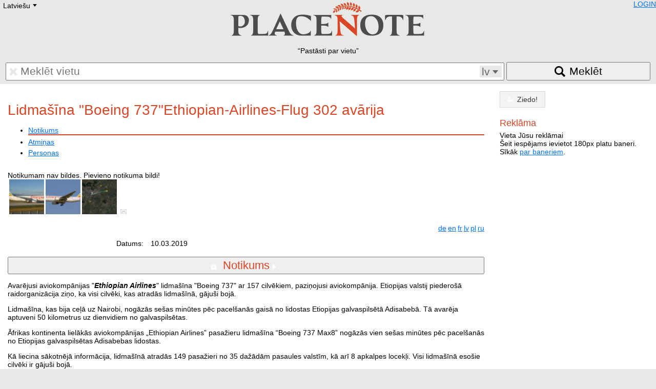

--- FILE ---
content_type: text/html; charset=UTF-8
request_url: https://placenote.info/lv/events/Lidmasina-Boeing-737Ethiopian-Airlines-Flug-302-avarija
body_size: 8934
content:
<!doctype html>
<html lang="lv">
<head>
<meta charset="utf-8" />
<meta name="viewport" content="width=device-width, initial-scale=1.0">
<title>Lidmašīna "Boeing 737"Ethiopian-Airlines-Flug 302 avārija</title>
<link rel="shortcut icon" href="/img/placenote.ico"/>
<link href="/css/placenote.css?v=90" rel="stylesheet" type="text/css" />
<script src="/js/MooTools-Core-1.6.0-compressed.js"></script>
<script src="/js/placenote/language.js"></script>
<script>
		Cookie.write('_nt', new Date().getTimezoneOffset()*-60, {duration:7,path:'/'});
        if(Nekropole==undefined){var Nekropole={"language":"lv","BASEURL":"/","LANGUAGES":["lv","ru","en","pl","ua","de","lt","ee","fr","se","he"],"JSMSGDURATION":10000,
        "track":function(parameters) {if(!parameters)return false;try{parameters.unshift('_trackEvent');_gaq.push(parameters);}catch(e){return false;}return true;}
        }};
        </script>
<script type="text/javascript" src="/js/model.js?v=90"></script>
<script type="text/javascript" src="/js/users/user.js?v=90"></script>
<script type="text/javascript">_nu = new Nekropole.User();_nu.loadByObject({"id":null,"name":null,"surname":null,"permissions":null,"config":{"imgList":null,"openNewWindow":null}});</script>
<script type="text/javascript" src="/js/nekropole/lang.js?v=1"></script>
<script type="text/javascript" src="/js/nekropole/load_more.js?v=1"></script>
<script type="text/javascript" src="/js/nekropole/tooltip.js?v=90"></script>
<script type="text/javascript" src="/js/event/view.js"></script>
<script type="text/javascript" src="/js/image_frame.js?v=90"></script>
<script type="text/javascript" src="/js/nekropole/image-fx.js"></script>
<script type="text/javascript" src="/js/nekropole/section-toggle.js"></script>
<script type="text/javascript">
var homePage="http://placenote.info/lv";
window.addEvent("domready", function()
{
    var buttonToTop = new Element('a', {'class': 'icon icon-to-top'});
    var buttonHome = new Element('a', {'class': 'icon icon-to-home', 'href': homePage});
    buttonToTop.inject($("footer"));
    buttonHome.inject($("footer"));

    var scrollToTopVisible = false;
	var ws = new Fx.Scroll(window);

    buttonToTop.addEvent('click',function(e)
    {
    	ws.toTop();
    });
    
    window.addEvent('scroll',function(e)
    {
    	var width = window.innerWidth || document.documentElement.clientWidth || document.body.clientWidth;
    	
        var top = window.pageYOffset || document.documentElement.scrollTop
        
        if (width >= 740)
        {
            if (top >= 200 && !scrollToTopVisible)
            {
            	$$('.icon-to-top').reveal();
            	$$('.icon-to-home').reveal();
                scrollToTopVisible = true;
            } else if (top < 200 && scrollToTopVisible)
            {
            	$$('.icon-to-top').dissolve();
            	$$('.icon-to-home').dissolve();
                scrollToTopVisible = false;
            }
        } else {
        	if (scrollToTopVisible){
            	$$('.icon-to-top').dissolve();
            	$$('.icon-to-home').dissolve();
                scrollToTopVisible = false;
        	}
        }

    });
});</script>
<script type="text/javascript" src="/js/nekropole/object_sidebar.js?v=90"></script>
<script type="text/javascript">
window.addEvent("domready", function ()
{
	if ($$(".playvideo")){
	    $$(".playvideo").each(function(video)
	    {
	    	video.addEvent("click", function ()
	    	{
	    		this.addClass("play-video-active");
	    	});
	    });
	}
});</script>
<script type="text/javascript">
function addImageHint(span, div, li)
{
	if (!$(span))
		return;

	$(span).setStyle("display", "none");
	$(span).inject($(document.body), "top");

	var oElement = $$("." + div + ", " + li);

	oElement.each (function (oImg)
	{
		if (oImg == null)
			return;
		
		oImg.addEvent("mousemove", function(oEvent)
		{
			var width = window.innerWidth || document.documentElement.clientWidth || document.body.clientWidth;
			
			if (width >= 980) {
				$(span).setStyle("display", "block");
				$(span).setStyle("left", oEvent.page.x-10);
				$(span).setStyle("top", oEvent.page.y-35);
			}
		});
		
		oImg.addEvent("mouseout", function(oEvent)
		{
			$(span).setStyle("display", "none");
		});
	});
}

window.addEvent("domready", function () 
{
	addImageHint("add_person_image_hint", ".frame_images div.no_person_image", ".frame_images li.empty_person");
	addImageHint("add_event_image_hint", ".frame_images div.no_event_image", ".frame_images li.empty_event");
	addImageHint("add_tomb_image_hint", ".frame_images div.no_tomb_image", ".frame_images li.empty_tomb");
	addImageHint("add_cemetery_image_hint", ".frame_images div.no_cemetery_image", ".frame_images li.empty_cemetery");
	addImageHint("add_place_image_hint", ".frame_images div.no_cemetery_image", ".frame_images li.empty_cemetery");
});</script>
<script type="text/javascript" src="/js/nekropole/tabs.js?v=90"></script>
<script type="text/javascript" src="/js/tagModel.js"></script>
<script type="text/javascript" src="/js/tag.js"></script>
<script type="text/javascript" src="/js/announces/memory_add.js?v=90"></script>
<script type="text/javascript" src="/js/nekropole/table_load_more.js?v=90"></script>
<link rel="canonical" href="https://placenote.info/lv/events/Lidmasina-Boeing-737Ethiopian-Airlines-Flug-302-avarija" />
<script type="text/javascript" src="//maps.google.com/maps/api/js?key=AIzaSyBWBMICxaIXJQpOf_c-_u7X5zDxQejew6E"></script>
<script type="text/javascript" src="/js/leaflet/leaflet.js?v=90"></script>
<link href="/js/leaflet/leaflet.css?v=90" rel="stylesheet" type="text/css" />
<script type="text/javascript" src="/js/nekropole/map-class.js?v=90"></script>
<script type="text/javascript" src="/js/event/view_object.js"></script>

</head>
<body>
<header>
<div id="lang"><ul id="language-select" class="styled-select"><li class="active"><div></div>Latviešu<div class="select-arrow">E</div></li><li><ul id="language-select-all"><li class="language-link" data-lang="de" data-link="/de/event/view?id=8873">Deutsch</li><li class="language-link" data-lang="en" data-link="/en/event/view?id=8873">English</li><li class="language-link" data-lang="ru" data-link="/ru/event/view?id=8873">Русский</li><li class="language-link" data-lang="lt" data-link="/lt/event/view?id=8873">Lietuvių</li><li class="language-link" data-lang="lv" data-link="/lv/event/view?id=8873">Latviešu</li><li class="language-link" data-lang="fr" data-link="/fr/event/view?id=8873">Francais</li><li class="language-link" data-lang="pl" data-link="/pl/event/view?id=8873">Polski</li><li class="language-link" data-lang="he" data-link="/he/event/view?id=8873">Hebrew</li><li class="language-link" data-lang="ua" data-link="/ua/event/view?id=8873">Український</li><li class="language-link" data-lang="ee" data-link="/ee/event/view?id=8873">Eestikeelne</li></ul></li></ul></div>
<div id="user-info"></div>
<a href="/lv"><img src="/img/placenote.png" alt="placenote" class="logo" /></a>
<q>Pastāsti par vietu</q>
<form name="search" action="/lv/search">
<div id="search-input">
	<input type="text" name="q" value="" placeholder="Meklēt vietu" />
	<span class="font delete"></span>
	
	<div id="search-language">
		<span id="selected-language">lv</span>
		<select name="language" size="5">
			<option value="de" lang="de">Deutsch</option>
			<option value="ee" lang="et">Eesti</option>
			<option value="en" lang="en">English</option>
			<option value="fr" lang="fr">Français</option>
			<option value="lv" lang="lv">Latviešu</option>
                        <option value="lt" lang="lt">Lietuvių</option>
			<option value="pl" lang="pl">Polski</option>
			<option value="ru" lang="ru">Русский</option>
			<option value="uk" lang="uk">Українська</option>
		</select>
	</div>
</div>
<button><span>Meklēt</span></button>
</form>
</header>

<div id="content">
<div class="row">
    <div class="col-12 col-desktop-9">
<h1>Lidmašīna "Boeing 737"Ethiopian-Airlines-Flug 302 avārija</h1><ul class="tabs" id="events-tabs"><li class="data active"><a href="#event">Notikums</a></li><li class="data"><a href="#memories">Atmiņas</a></li><li class="data"><a href="#persons">Personas</a></li></ul><div class="frame">
<div class="person-header clear" id="active_header">
    <div class="person-header-images">		<div id="image-frame" class="frame_images center-element has-images">
					<div class="photo-main" style="background-image:url('//media2.nekropole.info/2019/03/Aviakatastrofa-rejsa-ET-302-Efiopskih-avialinij_idx.png');" itemprop="photo" itemscope itemtype="https://schema.org/ImageObject">
				<a href="//media2.nekropole.info/2019/03/Aviakatastrofa-rejsa-ET-302-Efiopskih-avialinij.png" data-title="Lidmašīna &quot;Boeing 737&quot;Ethiopian-Airlines-Flug 302 avārija&lt;br /&gt;Autors: upload.wikimedia.org&lt;br /&gt;Gads: 2019&lt;br /&gt;Saite: &lt;a href=&quot;https://upload.wikimedia.org/wikipedia/commons/thumb/7/75/Ethiopian_Airlines_Logo.svg/477px-Ethiopian_Airlines_Logo.svg.png&quot;&gt;www&lt;/a&gt;" ></a><meta itemprop="contentUrl" content="//media2.nekropole.info/2019/03/Aviakatastrofa-rejsa-ET-302-Efiopskih-avialinij.png" />			</div>
                		<div class="thumb-mask">
				<span id="add_event_image_hint" class="hint">Notikumam nav bildes. Pievieno notikuma bildi!</span>				<ul class="thumbs list-inline">
					<li>
						<a href="//media2.nekropole.info/2019/03/Aviakatastrofa-rejsa-ET-302-Efiopskih-avialinij_5c8623e099ff9.png"  data-title="Lidmašīna &quot;Boeing 737&quot;Ethiopian-Airlines-Flug 302 avārija&lt;br /&gt;Autors: upload.wikimedia.org&lt;br /&gt;Gads: 2019&lt;br /&gt;Saite: &lt;a href=&quot;https://upload.wikimedia.org/wikipedia/commons/thumb/4/4c/Ethiopian_Airlines_Boeing_787-8_ET-AOS_FRA_2012-10-28.png/440px-Ethiopian_Airlines_Boeing_787-8_ET-AOS_FRA_2012-10-28.png&quot;&gt;www&lt;/a&gt;" >
							<img width="68" height="68" src="//media2.nekropole.info/2019/03/Aviakatastrofa-rejsa-ET-302-Efiopskih-avialinij_idx_5c8623e09a55d-sq.png" alt="Lidmašīna &quot;Boeing 737&quot;Ethiopian-Airlines-Flug 302 avārija" />
						</a>
					</li><li>
						<a href="//media2.nekropole.info/2019/03/Aviakatastrofa-rejsa-ET-302-Efiopskih-avialinij_5c862e87b4d7d.png"  data-title="Lidmašīna &quot;Boeing 737&quot;Ethiopian-Airlines-Flug 302 avārija&lt;br /&gt;Autors: upload.wikimedia.org&lt;br /&gt;Gads: 2019&lt;br /&gt;Saite: &lt;a href=&quot;https://upload.wikimedia.org/wikipedia/commons/thumb/7/71/Ethiopian_Airlines_Boeing_767-200ER_ET-AIF_DXB_2006-11-4.png/440px-Ethiopian_Airlines_Boeing_767-200ER_ET-AIF_DXB_2006-11-4.png&quot;&gt;www&lt;/a&gt;" >
							<img width="68" height="68" src="//media2.nekropole.info/2019/03/Aviakatastrofa-rejsa-ET-302-Efiopskih-avialinij_idx_5c862e87b55fb-sq.png" alt="Lidmašīna &quot;Boeing 737&quot;Ethiopian-Airlines-Flug 302 avārija" />
						</a>
					</li><li>
						<a href="//media2.nekropole.info/2019/03/Aviakatastrofa-rejsa-ET-302-Efiopskih-avialinij.jpg"  data-title="Lidmašīna &quot;Boeing 737&quot;Ethiopian-Airlines-Flug 302 avārija&lt;br /&gt;Autors: www.segodnya.ua&lt;br /&gt;Gads: 2019&lt;br /&gt;Saite: &lt;a href=&quot;https://www.segodnya.ua/media/image/5c8/4d0/082/5c84d0082b968.jpg&quot;&gt;www&lt;/a&gt;" >
							<img width="68" height="68" src="//media2.nekropole.info/2019/03/Aviakatastrofa-rejsa-ET-302-Efiopskih-avialinij_idx-sq.jpg" alt="Lidmašīna &quot;Boeing 737&quot;Ethiopian-Airlines-Flug 302 avārija" />
						</a>
					</li>							<li class="empty empty_event">
								<a href="/lv/event/images?id=8873" title="Bildes"  rel="nofollow">
								    <span class="font no-image"></span>
								</a>
							</li>
										</ul>
			</div>
			<ul class="img-actions list-inline">
				<li><div class="icon prev"></div><a rel="prev"></a></li>
				<li><div class="icon next"></div><a rel="next"></a></li>
			</ul>
        		</div>
		</div>
    <div class="person-header-desc">
    <div class="block person-header-share">
    <div class="clear">
<ul id="langs" class="right list-inline"><li><a href="/de/event/view?id=8873&amp;dlang=de" rel="nofollow">de</a></li><li><a href="/en/event/view?id=8873&amp;dlang=en" rel="nofollow">en</a></li><li><a href="/fr/event/view?id=8873&amp;dlang=fr" rel="nofollow">fr</a></li><li><a href="/lv/event/view?id=8873&amp;dlang=lv" rel="nofollow" class="active">lv</a></li><li><a href="/pl/event/view?id=8873&amp;dlang=pl" rel="nofollow">pl</a></li><li><a href="/ru/event/view?id=8873&amp;dlang=ru" rel="nofollow">ru</a></li></ul></div>
    </div>
    <div class="block">
        <dl class="attributes">
            <dt>Datums: </dt>
            <dd>10.03.2019 <a class="inline-block tooltip" href="https://www.google.com/calendar/event?action=TEMPLATE&amp;dates=20260310/20260311&amp;text=2019+Lidma%C5%A1%C4%ABna+%26quot%3BBoeing+737%26quot%3BEthiopian-Airlines-Flug+302+av%C4%81rija&amp;recur=RRULE:FREQ=YEARLY" target="_blank" data-tooltip="Atzīmēt datumu Google kalendārā"><span class="font google-calendar"></span></a><a class="more-date" href="/lv/events/0310"><span class="font event tooltip"  data-tooltip="Notikumi šajā dienā"></span></a>            </dd>
        </dl>
    </div>
    </div>
</div>

<button class="section-toggle open" data-target="event">
    <span class="font event"></span>
    <span class="nav h2">Notikums</span>
    <span class="font carret carret-right"></span>
</button>
<div class="section-collapse open" id="event">

<p class="abstract" style="font-weight: bold;"></p><div id="event-description" data-read-more="Lasīt vairāk"><p>Avarējusi aviokompānijas "<em><strong>Ethiopian Airlines</strong></em>" lidmašīna "Boeing 737" ar 157 cilvēkiem, paziņojusi aviokompānija. Etiopijas valstij piederošā raidorganizācija ziņo, ka visi cilvēki, kas atradās lidmašīnā, gājuši bojā.</p>

<p>Lidmašīna, kas bija ceļā uz Nairobi, nogāzās sešas minūtes pēc pacelšanās gaisā no lidostas Etiopijas galvaspilsētā Adisabebā. Tā avarēja aptuveni 50 kilometrus uz dienvidiem no galvaspilsētas.</p>

<p>Āfrikas kontinenta lielākās aviokompānijas „Ethiopian Airlines” pasažieru lidmašīna “Boeing 737 Max8” nogāzās vien sešas minūtes pēc pacelšanās no Etiopijas galvaspilsētas Adisabebas lidostas.</p>

<p>Kā liecina sākotnējā informācija, lidmašīnā atradās 149 pasažieri no 35 dažādām pasaules valstīm, kā arī 8 apkalpes locekļi. Visi lidmašīnā esošie cilvēki ir gājuši bojā.</p>

<p>Starp viņiem ir arī kanādieši, amerikāņi, briti, francūži, ēģiptieši, holandieši, indieši, vairāki ķīnieši, austrieši, zviedri, krievi, marokāņi, spāņi, poļi, izraēlieši un slovāki, kā arī pa vienam pasažierim no Beļģijas, Somālijas, Indonēzijas, Norvēģijas, Togo, Mozambikas, Ruandas, Sudānas Ugandas un Jemenas.</p>

<p>Starp bojā gājušajiem vairākām personām esot bijušas arī ANO pases, un tas varētu liecināt, ka vismaz 22 no pasažieriem varētu būt devušies uz ANO Vides aizsardzības asambleju, kas pirmdien sākas Kenijas galvaspilsētā Nairobi.</p>
</div><h2>Saistītie notikumi</h2><table id=events-table><thead><tr><th></th><th></th><th>Nosaukums</th><th class="hide-mobile show-desktop">Datums</th><th class="hide-mobile show-desktop">Valodas</th></tr></thead><tbody<tr class=""><td align="right">1</td><td><img src="//media2.nekropole.info/2025/06/Indijas-lidmasinas-Boeing-787-reisa-AI171-aviokatastrofa-242_idx-sq.jpg" alt="Indijas lidmašīnas Boeing 787 reisa AI171 aviokatastrofa. 242 bojāgājuši pasažieri un pagaidām nenoskaidrots upuru skaits uz zemes" class="thumb"></td><td><a href="/lv/events/Indijas-lidmasinas-Boeing-787-reiza-AI171-aviokatastrofa-242-bojagajusi-pasazieri-un-pagaidam-nenoskaidrots-upuru-skaits-uz-zemes">Indijas lidmašīnas Boeing 787 reisa AI171 aviokatastrofa. 242 bojāgājuši pasažieri un pagaidām nenoskaidrots upuru skaits uz zemes</a></td><td class="hide-mobile show-desktop">12.06.2025</td><td class="hide-mobile show-desktop">ee, en, lt, lv, pl, ru</td></tr><tr class=""><td align="right">2</td><td><div class="thumb event-thumb"><span class="font no-image"></span></div></td><td><a href="/lv/events/An-American-Airlines-plane-caught-fire-at-Denver-International-Airport">An American Airlines plane caught fire at Denver International Airport</a></td><td class="hide-mobile show-desktop">13.03.2025</td><td class="hide-mobile show-desktop">lv</td></tr><tr class=""><td align="right">3</td><td><img src="//media2.nekropole.info/2025/02/Delta-Air-Lines-CRJ900-lidmasinas-avarija-Toronto-Lidmasina-_idx-sq.png" alt="Delta Air Lines CRJ900 lidmašīnas avārija Toronto. Lidmašīna nosēdusies ar šasiju uz augšu. Nav upuru" class="thumb"></td><td><a href="/lv/events/Delta-Air-Lines-CRJ900-lidmasinas-avarija-Toronto-Lidmasina-nosedusies-ar-sasiju-uz-augsu-Nav-nopietni-ievainoto">Delta Air Lines CRJ900 lidmašīnas avārija Toronto. Lidmašīna nosēdusies ar šasiju uz augšu. Nav upuru</a></td><td class="hide-mobile show-desktop">17.02.2025</td><td class="hide-mobile show-desktop">en, lv</td></tr><tr class=""><td align="right">4</td><td><img src="//media2.nekropole.info/2024/12/Dienvidkoreja-avarejusi-Jeju-Air-Flight-2216-lidmasina-ar-18_idx-sq.jpg" alt="Dienvidkorejā avarējusi Jeju Air Flight 2216 lidmašīna ar 181 cilvēkiem. Izdzīvojuši 2 cilvēki" class="thumb"></td><td><a href="/lv/events/Jeju-Air-flight-with-181-people-on-board-has-crashed-at-Muan-International-Airport-in-South-Korea-179-passengers-and-crew-have-died-2-survived">Dienvidkorejā avarējusi Jeju Air Flight 2216 lidmašīna ar 181 cilvēkiem. Izdzīvojuši 2 cilvēki</a></td><td class="hide-mobile show-desktop">29.12.2024</td><td class="hide-mobile show-desktop">en, lv</td></tr><tr class=""><td align="right">5</td><td><img src="//media2.nekropole.info/2024/12/Kazahstana-visticamak-pec-krievu-pretgaisa-aizsardzibas-rake_idx_676d9f5122f70-sq.jpg" alt="Kazahstānā, visticamāk pēc krievu pretgaisa aizsardzības raķetes sprādziena, avarējusi Azerbaidžānas pasažieru lidmašīna ar 67 cilvēkiem. 29 pasažieri izdzīvojuši" class="thumb"></td><td><a href="/lv/events/Kazahstana-pec-sadursmes-ar-putnu-baru-avarejusi-Azerbaidzanas-pasazieru-lidmasina-ar-67-cilvekiem-25-pasazieri-izdzivojusi">Kazahstānā, visticamāk pēc krievu pretgaisa aizsardzības raķetes sprādziena, avarējusi Azerbaidžānas pasažieru lidmašīna ar 67 cilvēkiem. 29 pasažieri izdzīvojuši</a></td><td class="hide-mobile show-desktop">25.12.2024</td><td class="hide-mobile show-desktop">en, lv, ru</td></tr><tr class=""><td align="right">6</td><td><img src="//media2.nekropole.info/2024/11/Lietuva-nogazas-DHL-lidmasina-no-Leipcigas-Vismaz-1-bojagaju_idx-sq.jpg" alt="Lietuvā nogāžas DHL lidmašīna, kura lidojusi no Leipcigas. Vismaz 1 bojāgājušais" class="thumb"></td><td><a href="/lv/events/Lietuva-nogazas-DHL-lidmasina-no-Leipzigas-Vismaz-1-bojagajusais">Lietuvā nogāžas DHL lidmašīna, kura lidojusi no Leipcigas. Vismaz 1 bojāgājušais</a></td><td class="hide-mobile show-desktop">25.11.2024</td><td class="hide-mobile show-desktop">en, lv</td></tr><tr class=""><td align="right">7</td><td><img src="//media2.nekropole.info/2024/07/Nepala-avarejusi-Saurya-Airlines-lidmasina-18-cilveki-gajusi_idx-sq.jpg" alt="Nepālā avarējusi Saurya Airlines lidmašīna Bombardier CRJ 200. 18 cilvēki gājuši bojā. Izdzīvojis tikai pilots" class="thumb"></td><td><a href="/lv/events/Nepala-avarejusi-lidmasina-18-cilveki-gajusi-boja-Izdzivojis-tikai-pilots">Nepālā avarējusi Saurya Airlines lidmašīna Bombardier CRJ 200. 18 cilvēki gājuši bojā. Izdzīvojis tikai pilots</a></td><td class="hide-mobile show-desktop">24.07.2024</td><td class="hide-mobile show-desktop">lv</td></tr><tr class=""><td align="right">8</td><td><img src="//media2.nekropole.info/2022/03/Kina-avarejis-un-ietriecies-kalnos-Boeing-737-ar-132-cilveki_idx-sq.png" alt="Ķīnā avarējis un ietriecies kalnos China Eastern Airlines Boeing 737 ar 132 cilvēkiem. Ap avārijas vietu sācies meža ugunsgrēks." class="thumb"></td><td><a href="/lv/events/Kina-avarejis-un-ietriecies-kalnos-Boeing-737-ar-132-cilvekiem-Ap-avarijas-vietu-sacies-ugunsgreks">Ķīnā avarējis un ietriecies kalnos China Eastern Airlines Boeing 737 ar 132 cilvēkiem. Ap avārijas vietu sācies meža ugunsgrēks.</a></td><td class="hide-mobile show-desktop">21.03.2022</td><td class="hide-mobile show-desktop">en, lv</td></tr><tr class=""><td align="right">9</td><td><img src="//media2.nekropole.info/2021/11/Pod-Irkutskom-razbilsja-AN-12-Pogibli-7-chelovek_idx-sq.jpg" alt="Под Иркутском разбился АН-12. Погибли 7 человек" class="thumb"></td><td><a href="/ru/events/Pod-Irkutskom-razbilsja-AN-12-Pogibli-12-chelovek">Под Иркутском разбился АН-12. Погибли 7 человек</a></td><td class="hide-mobile show-desktop">03.11.2021</td><td class="hide-mobile show-desktop">ru</td></tr><tr class=""><td align="right">10</td><td><img src="//media2.nekropole.info/2021/10/V-Tatarstane-samoljot-s-parashjutistami-sovershil-zhjostkuju_idx-sq.jpg" alt="Krievijas sastāvā esošajā Tatarstānas republikā avarējusi lidmašīna ar izpletņu lēcējiem. Vismaz 16 gājuši bojā" class="thumb"></td><td><a href="/lv/events/Krievijas-sastava-esosaja-Tatarstanas-republika-avarejusi-lidmasina-ar-izpletnu-lecejiem-Vismaz-16-gajusi-boja">Krievijas sastāvā esošajā Tatarstānas republikā avarējusi lidmašīna ar izpletņu lēcējiem. Vismaz 16 gājuši bojā</a></td><td class="hide-mobile show-desktop">10.10.2021</td><td class="hide-mobile show-desktop">lv, ru</td></tr><tr class=""><td align="right">11</td><td><img src="//media2.nekropole.info/2021/08/Pod-Permju-upal-bombardirovschik-Su-24-V-Rossii-eto-uzhe-4-a_idx-sq.jpg" alt="Под Пермью упал бомбардировщик Су-24. В России это уже 4 авария военного самолета за месяц" class="thumb"></td><td><a href="/ru/events/Pod-Permju-upal-bombardirovschik-Su-24-V-Rossii-eto-uzhe-4-avarija-voennogo-samoleta-za-mesjac">Под Пермью упал бомбардировщик Су-24. В России это уже 4 авария военного самолета за месяц</a></td><td class="hide-mobile show-desktop">27.08.2021</td><td class="hide-mobile show-desktop">ru</td></tr><tr class=""><td align="right">12</td><td><img src="//media2.nekropole.info/2021/05/Lidmasinai-Cessna-C501-avarejot-ezera-netalu-no-Smirnas-ASV-_idx-sq.jpg" alt="Lidmašīnai Cessna C501 avarējot ezerā, netālu no Smirnas, ASV, bojā gājuši 7 cilvēki, to skaitā aktieris un mūziķis Džo Lara ar ģimeni" class="thumb"></td><td><a href="/lv/events/Lidmasinai-Cessna-C501-avarejot-Smirnas-ezera-ASV-boja-gajusi-7-cilveki-to-skaita-aktieris-Dzo-Lara">Lidmašīnai Cessna C501 avarējot ezerā, netālu no Smirnas, ASV, bojā gājuši 7 cilvēki, to skaitā aktieris un mūziķis Džo Lara ar ģimeni</a></td><td class="hide-mobile show-desktop">29.05.2021</td><td class="hide-mobile show-desktop">en, lv, ru</td></tr><tr class=""><td align="right">13</td><td><img src="//media2.nekropole.info/2021/05/Sabrukot-konstrukcijai-sinagoga-Izraela-vismaz-2-cilveki-gaj_idx_60a161a46d6b1-sq.jpg" alt="Sabrūkot konstrukcijai sinagogā, Izraēlā, vismaz 2 cilvēki gājuši bojā, vairāk kā 100 ievainoto." class="thumb"></td><td><a href="/lv/events/Sabrukot-konstrukcijai-sinagoga-Izraela-vismaz-2-cilveki-gajusi-boja-vairak-ka-60-ievainoto">Sabrūkot konstrukcijai sinagogā, Izraēlā, vismaz 2 cilvēki gājuši bojā, vairāk kā 100 ievainoto.</a></td><td class="hide-mobile show-desktop">16.05.2021</td><td class="hide-mobile show-desktop">lv</td></tr><tr class=""><td align="right">14</td><td><img src="//media2.nekropole.info/2021/03/3-voennih-pogibli-v-rezultate-incidenta-s-Tu-22M3-na-aerodro_idx-sq.jpg" alt="3 военных погибли в результате инцидента с Ту-22М3 на аэродроме под Калугой" class="thumb"></td><td><a href="/ru/events/3-voennih-pogibli-v-rezultate-incidenta-s-Tu-22M3-na-aerodrome-pod-Kalugoj">3 военных погибли в результате инцидента с Ту-22М3 на аэродроме под Калугой</a></td><td class="hide-mobile show-desktop">23.03.2021</td><td class="hide-mobile show-desktop">ru</td></tr><tr class=""><td align="right">15</td><td><img src="//media2.nekropole.info/2021/03/Turcija-avarejis-militarais-helikopters-10-bojagajusie-3-iev_idx-sq.jpg" alt="Turcijā avarējis militārais helikopters. 11 bojāgājušie, 2 ievainoti" class="thumb"></td><td><a href="/lv/events/Turcija-avarejis-militarais-helikopters-10-bojagajusie-3-ievainoti">Turcijā avarējis militārais helikopters. 11 bojāgājušie, 2 ievainoti</a></td><td class="hide-mobile show-desktop">04.03.2021</td><td class="hide-mobile show-desktop">lv</td></tr><tr class=""><td align="right">16</td><td><div class="thumb event-thumb"><span class="font no-image"></span></div></td><td><a href="/lv/events/Siriwajaya-Air-Boeing-737-pasazieru-lidmasinas-katastrofa">Siriwajaya Air Boeing 737 pasažieru lidmašīnas katastrofa</a></td><td class="hide-mobile show-desktop">09.01.2021</td><td class="hide-mobile show-desktop">en, lv</td></tr><tr class=""><td align="right">17</td><td><img src="//media2.nekropole.info/2020/06/Avarija-Liepajas-puse-boja-gajusi-tris-cilveki-no-tiem-divi-_idx-sq.jpg" alt="Avārija Liepājas pusē: bojā gājuši trīs cilvēki, no tiem divi bērni" class="thumb"></td><td><a href="/lv/events/Avarija-Liepajas-puse-boja-gajusi-tris-cilveki-no-tiem-divi-berni">Avārija Liepājas pusē: bojā gājuši trīs cilvēki, no tiem divi bērni</a></td><td class="hide-mobile show-desktop">27.06.2020</td><td class="hide-mobile show-desktop">lv</td></tr><tr class=""><td align="right">18</td><td><img src="//media2.nekropole.info/2020/04/Tragiska-avarija-Australija-boja-gajusi-4-policijas-virsniek_idx-sq.jpg" alt="Traģiska avārija Austrālijā- bojā gājuši 4 policijas virsnieki" class="thumb"></td><td><a href="/lv/events/Tragiska-avarija-Australija-boja-gajusi-4-policijas-virsnieki">Traģiska avārija Austrālijā- bojā gājuši 4 policijas virsnieki</a></td><td class="hide-mobile show-desktop">22.04.2020</td><td class="hide-mobile show-desktop">lv</td></tr><tr class=""><td align="right">19</td><td><img src="//media2.nekropole.info/2020/03/Islamabada-avare-Pakistanas-militara-lidmasina-F-16_idx-sq.jpg" alt="Islamabadā avarē Pakistānas militārā lidmašīna F-16" class="thumb"></td><td><a href="/lv/events/Islamabada-avare-Pakistanas-militara-lidmasina">Islamabadā avarē Pakistānas militārā lidmašīna F-16</a></td><td class="hide-mobile show-desktop">11.03.2020</td><td class="hide-mobile show-desktop">en, lv</td></tr><tr class=""><td align="right">20</td><td><img src="//media2.nekropole.info/2020/01/Pirmais-Boeing-777X-lidojums_idx-sq.jpg" alt="Pirmais  Boeing 777X lidojums" class="thumb"></td><td><a href="/lv/events/Pirmais-Boeing-777X-lidojums">Pirmais  Boeing 777X lidojums</a></td><td class="hide-mobile show-desktop">25.01.2020</td><td class="hide-mobile show-desktop">en, lv</td></tr></tbody></table><div class="search-more text-center"><button data-start="20" data-type="event" class="button">Ielādēt vairāk</button></div><h2>Karte</h2><div id="event_gmap" style="width: 100%; height: 400px;"></div><p><b>Avoti</b>: wikipedia.org, timenote.info</p></div>


<button class="section-toggle open" data-target="memories">
    <span class="font announce"></span>
    <span class="nav h2">Atmiņas</span>
    <span class="font carret carret-bottom"></span>
</button>

<div id="memories" class="section-collapse">
    <ul id="memory_list"></ul>
</div>

<button class="section-toggle open" data-target="persons">
    <span class="font persons"></span>
    <span class="nav h2">Personas</span>
    <span class="font carret carret-bottom"></span>
</button>

<div class="section-collapse" id="persons">
	<h2 class="hide-mobile show-desktop">Personas</h2>
	<table id="persons-table">
		<thead>
			<tr>
				<th></th>
				<th></th>
				<th>Nosaukums </th>
				<th class="hide-mobile show-desktop">No </th>
				<th class="hide-mobile show-desktop">Līdz</th>
				<th class="hide-mobile show-desktop">Valodas</th>
			</tr>
                
		</thead>
		<tbody>
		<tr class=""><td align="right">1</td><td><img src="//media2.nekropole.info/2019/03/Sebastiano-Tusa_idx-sq.jpg" alt="Sebastiano Tusa" class="thumb person-thumb"></td><td><a href="/lv/person/view?id=11601426&l=en" class="person-link">Sebastiano Tusa</a></td><td class="hide-mobile show-desktop">02.08.1952</td><td class="hide-mobile show-desktop">10.03.2019</td><td class="hide-mobile show-desktop">en, fr</td></tr><tr class=""><td align="right">2</td><td><div class="thumb person-thumb"><span class="font no-image-male"></span></div></td><td><a href="/lv/person/view?id=11601440&l=en" class="person-link">Isaac Mwangi</a></td><td class="hide-mobile show-desktop"></td><td class="hide-mobile show-desktop">10.03.2019</td><td class="hide-mobile show-desktop">en</td></tr><tr class=""><td align="right">3</td><td><img src="//media2.nekropole.info/2019/03/Ekaterina-Poljakova_idx_5c861c3666bbb-sq.png" alt="Екатерина Полякова" class="thumb person-thumb"></td><td><a href="/lv/person/view?id=11601418&l=ru" class="person-link">Екатерина Полякова</a></td><td class="hide-mobile show-desktop"></td><td class="hide-mobile show-desktop">10.03.2019</td><td class="hide-mobile show-desktop">ru</td></tr><tr class=""><td align="right">4</td><td><img src="//media2.nekropole.info/2019/03/Sergej-Vjalikov_idx_5c861f87b64b4-sq.jpg" alt="Сергей Вяликов" class="thumb person-thumb"></td><td><a href="/lv/person/view?id=11601421&l=ru" class="person-link">Сергей Вяликов</a></td><td class="hide-mobile show-desktop"></td><td class="hide-mobile show-desktop">10.03.2019</td><td class="hide-mobile show-desktop">ru</td></tr><tr class=""><td align="right">5</td><td><img src="//media2.nekropole.info/2019/03/Aleksandr-Poljakov_idx_5c861dd0d686f-sq.png" alt="Александр Поляков" class="thumb person-thumb"></td><td><a href="/lv/person/view?id=11601420&l=ru" class="person-link">Александр Поляков</a></td><td class="hide-mobile show-desktop"></td><td class="hide-mobile show-desktop">10.03.2019</td><td class="hide-mobile show-desktop">ru</td></tr><tr class=""><td align="right">6</td><td><div class="thumb person-thumb"><span class="font no-image-female"></span></div></td><td><a href="/lv/Blanka-Hrnko" class="person-link">Blanka  Hrnko</a></td><td class="hide-mobile show-desktop"></td><td class="hide-mobile show-desktop">10.03.2019</td><td class="hide-mobile show-desktop">en, lv, ru</td></tr><tr class=""><td align="right">7</td><td><div class="thumb person-thumb"><span class="font no-image-male"></span></div></td><td><a href="/lv/person/view?id=11601424&l=ru" class="person-link">Мартин Грнко</a></td><td class="hide-mobile show-desktop"></td><td class="hide-mobile show-desktop">10.03.2019</td><td class="hide-mobile show-desktop">ru</td></tr><tr class=""><td align="right">8</td><td><div class="thumb person-thumb"><span class="font no-image-female"></span></div></td><td><a href="/lv/person/view?id=11601423&l=ru" class="person-link">Михала Грнко</a></td><td class="hide-mobile show-desktop"></td><td class="hide-mobile show-desktop">10.03.2019</td><td class="hide-mobile show-desktop">ru</td></tr><tr class=""><td align="right">9</td><td><div class="thumb person-thumb"><span class="font no-image-male"></span></div></td><td><a href="/lv/person/view?id=11601429&l=en" class="person-link">Pius Adesanmi</a></td><td class="hide-mobile show-desktop"></td><td class="hide-mobile show-desktop">10.03.2019</td><td class="hide-mobile show-desktop">en</td></tr><tr class=""><td align="right">10</td><td><div class="thumb person-thumb"><span class="font no-image-male"></span></div></td><td><a href="/lv/person/view?id=11601431&l=en" class="person-link">Abdishakur Shahad</a></td><td class="hide-mobile show-desktop"></td><td class="hide-mobile show-desktop">10.03.2019</td><td class="hide-mobile show-desktop">en</td></tr><tr class=""><td align="right">11</td><td><div class="thumb person-thumb"><span class="font no-image-male"></span></div></td><td><a href="/lv/person/view?id=11601430&l=en" class="person-link">Glato  Kodjo</a></td><td class="hide-mobile show-desktop"></td><td class="hide-mobile show-desktop"></td><td class="hide-mobile show-desktop">en</td></tr>	
		</tbody>
	</table>
	</div>

</div>
<div class="tag-section clear">
    <div class="left">Birkas</div>
    <div><div id="tags"></div><input type="text" value="" name="add-tag" placeholder="Pievienot birku!" class="add-tag" /><div class="clear"></div><div class="tag-suggestions"></div><div class="clear"></div></div>
</div>

</div>    <div class="col-12 col-desktop-3">
	<!-- AddThis Button BEGIN -->
	<div id="sidebar-share" class="addthis_toolbox addthis_default_style">
	<a class="addthis_button_twitter"></a>
	<a class="addthis_button_facebook"></a>
	<a class="addthis_button_odnoklassniki_ru"></a>
	<a class="addthis_button_vk"></a>
	<a class="addthis_button_draugiem"></a>
	</div>
	<!-- AddThis Button END -->
        <div id="donate-sidebar">
            <div id="donate"><a href="/lv/donate" class="button button-orange button-block"><span class="font donate"></span><span class="donate-text">Ziedo!</span></a></div>        </div>

                <!--#menu-event#-->

        <div id="event-add-link-relative-sidebar"></div>
		<div id="sidebar-advert">
            <div class="border-solid-fat"></div>
            <h3>Reklāma</h3>
            <div class="border-dashed-thin"></div>
                            <p>Vieta Jūsu reklāmai<br />Šeit iespējams ievietot 180px platu baneri.<br />Sīkāk <a href="http://nekropole.info/lv/ads/about">par baneriem</a>.</p>
                <div class="border-solid-fat"></div>
                    	</div>
    </div>
</div>
<script>
        var _ne = [];
        _ne.push(['i',8873]);
        _ne.push(['t','event']);
        _ne.push(['l','lv']);
        var _no={id:8873,type:'event',lang:'lv',pageId:'281'};
        </script>
</div>

<footer>
<p>&copy; Nekropole Info, 2016 <a href="/lv/copy">Vairāk par autortiesībām</a></p>
<p id="page-translate"></p>
</footer>
<script defer src="https://static.cloudflareinsights.com/beacon.min.js/vcd15cbe7772f49c399c6a5babf22c1241717689176015" integrity="sha512-ZpsOmlRQV6y907TI0dKBHq9Md29nnaEIPlkf84rnaERnq6zvWvPUqr2ft8M1aS28oN72PdrCzSjY4U6VaAw1EQ==" data-cf-beacon='{"version":"2024.11.0","token":"cb18f71920fb4d909eef4a3096fc64c4","r":1,"server_timing":{"name":{"cfCacheStatus":true,"cfEdge":true,"cfExtPri":true,"cfL4":true,"cfOrigin":true,"cfSpeedBrain":true},"location_startswith":null}}' crossorigin="anonymous"></script>
</body>
</html>

--- FILE ---
content_type: application/javascript
request_url: https://placenote.info/js/nekropole/load_more.js?v=1
body_size: 209
content:
if(Nekropole==undefined){var Nekropole={};}

Nekropole.LoadMore = function (element, button, getParameter)
{
	this._element = element;
	this._button = button;
	this._getParameter = getParameter;
	
	if (this._button)
	{
		this._getParameterStartId = this._button.get("data-start");	
	} else
	{
		this._getParameterStartId = null;
	}
	
	if (this._button)
	{
		this._button.addEvent("click", function(e){
			e.stop();
			this.loadEvent();
		}.bind(this));
	}
	
	this.loadEvent = function ()
	{
		this.showLoading();
		
		new Request.JSON (
		{
			"method": "get",
			"url": window.location.href,
			"onSuccess": function (response)
			{
				if (response.status == "ok")
					this.appendData(response);

				this.hideLoading();

				if (response.status == "no_results" || response.next == null)
					this.hideLoadingButton();
				
			}.bind(this)
		}).get("task="+this._getParameter+"&start-id=" + this._getParameterStartId);
	}
	
	this.showLoading = function ()
	{
		this._button.setStyle("display", "none");
		this._button.getNext("img").setStyle("display", "inline");
	}
	
	this.hideLoading = function ()
	{
		this._button.setStyle("display", "inline");
		this._button.getNext("img").setStyle("display", "none");
	}
	
	this.hideLoadingButton = function ()
	{
		this._button.setStyle("display", "none");
	}
	
	this.appendData = function (response)
	{
		this._button.set("data-start", response.next);
		this._getParameterStartId = response.next;
		
		var html = this._element.get('html');
		this._element.set('html', html + response.data);
	}
}

--- FILE ---
content_type: application/javascript
request_url: https://placenote.info/js/event/view_object.js
body_size: -245
content:
var eventMap;
function showEventMap()
{
    if(typeof(cemeteryMap) == "undefined")
        cemeteryMap = new NekroMap("event_gmap", {"zoom":16});
    
    cemeteryMap.load();
}

window.addEvent("domready", showEventMap);